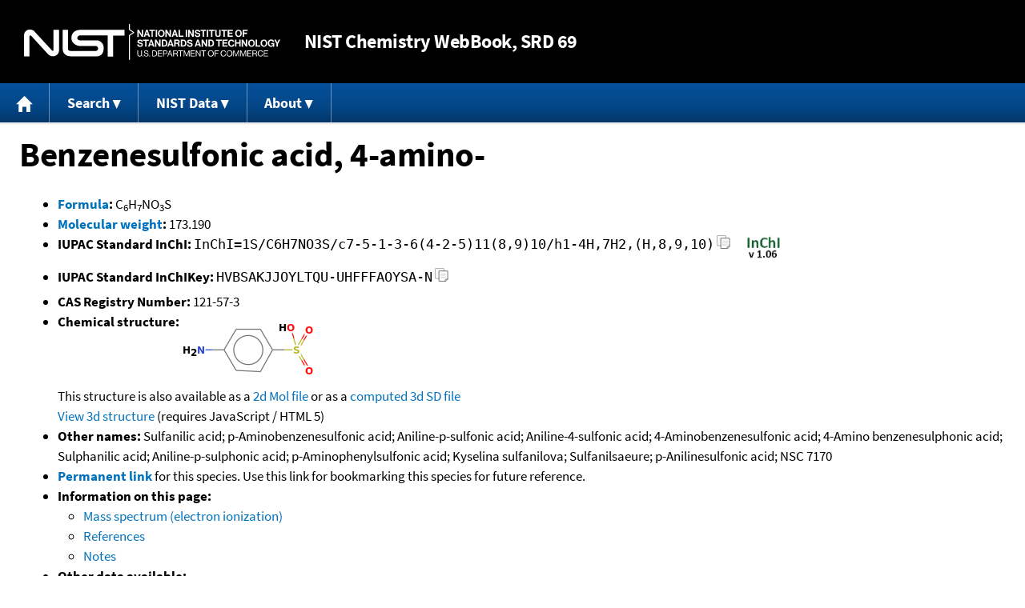

--- FILE ---
content_type: text/html; charset=UTF-8
request_url: https://webbook.nist.gov/cgi/inchi?ID=C121573&Units=CAL&Mask=200
body_size: 6869
content:
<!DOCTYPE html>
<html lang="en">
<head>
<meta http-equiv="Content-Type" content="text/html; charset=UTF-8" />
<meta http-equiv="X-UA-Compatible" content="IE=edge" />
<title>Benzenesulfonic acid, 4-amino-</title>
<meta name="ROBOTS" content="INDEX, FOLLOW" />

<meta name="viewport" content="width = device-width" />

<link rel="stylesheet" type="text/css"
 href="/chemistry/style/webbook.css"
 title="Default Chemistry WebBook style"
 media="screen, print" />

<link rel="icon"
 sizes="64x64 48x48 32x32 16x16"
 href="/favicon.ico"
 type="image/x-icon" />

<link rel="apple-touch-icon"
 sizes="76x76"
 href="/chemistry/img/touch-icon-76x76.png"
 type="image/png" />
<link rel="apple-touch-icon"
 sizes="120x120"
 href="/chemistry/img/touch-icon-120x120.png"
 type="image/png" />
<link rel="apple-touch-icon"
 sizes="152x152"
 href="/chemistry/img/touch-icon-152x152.png"
 type="image/png" />
<link rel="apple-touch-icon"
 sizes="180x180"
 href="/chemistry/img/touch-icon-180x180.png"
 type="image/png" />
<link rel="apple-touch-icon"
 sizes="192x192"
 href="/chemistry/img/touch-icon-192x192.png"
 type="image/png" />

<link rel="manifest"
 href="/manifest.webmanifest"
 type="application/manifest+json" />

<link rel="help"
 href="/chemistry/#Documentation"
 title="Documentation" />
<link rel="search"
 href="/chemistry/#Search"
 title="Search options" />
<link rel="author"
 href="/chemistry/#Top"
 title="Credits" />
<link rel="license"
 href="/chemistry/#Notes"
 title="Notes" />

<link rel="home"
 href="/chemistry/"
 title="Main site page" />


<!-- Dublin Core metadata -->
<link rel="schema.DCTERMS" href="http://purl.org/dc/terms/" />

<meta name="DCTERMS.title"
  content="Benzenesulfonic acid, 4-amino-" />
<meta name="DCTERMS.creator"
 content="NIST Office of Data and Informatics" />
<meta name="DCTERMS.publisher"
 content="National Institute of Standards and Technology" />
<link rel="DCTERMS.isPartOf"
  href="https://doi.org/10.18434/T4D303" />

<!-- Open Graph metadata -->
<meta name="og:title"
  content="Benzenesulfonic acid, 4-amino-" />
<meta name="og:type"
  content="website" />

<meta name="og:image"
  content="/cgi/inchi?Struct=C121573&amp;Type=Color" />
<meta name="og:image:alt"
 content="C6H7NO3S" />


<!-- Schema.org metadata -->
<script type="application/ld+json">
{
  "@context" : "http://schema.org/",
  "@type" : "Dataset",
  "name" : "Benzenesulfonic acid, 4-amino-",
  "description" : "This page, \"Benzenesulfonic acid, 4-amino-\", is part of the NIST Chemistry WebBook. This site and its contents are part of the NIST Standard Reference Data Program.",
  "license" : "https://www.nist.gov/open/copyright-fair-use-and-licensing-statements-srd-data-software-and-technical-series-publications#SRD",
  "publisher" : {
    "@type" : "Organization",
    "@id" : "https://ror.org/05xpvk416",
    "name" : "National Institute of Standards and Technology",
    "url" : "https://www.nist.gov",
    "sameAs" : "https://doi.org/10.13039/100000161"
  },
  "isPartOf" : "https://doi.org/10.18434/T4D303"
}
</script>


<script type="application/ld+json">
{
  "@context" : "http://schema.org/",
  "@type" : "MolecularEntity",
  "name" : "Benzenesulfonic acid, 4-amino-",
  "molecularFormula" : "C6H7NO3S",
  "molecularWeight" : "173.190 amu",
  "monoisotopicMolecularWeight" : "173.0146641 amu",
  "inChI" : "InChI=1S/C6H7NO3S/c7-5-1-3-6(4-2-5)11(8,9)10/h1-4H,7H2,(H,8,9,10)",
  "inChIKey" : "HVBSAKJJOYLTQU-UHFFFAOYSA-N"
}
</script>


<!-- GSA Digital Analytics Program -->
<script async="async" id="_fed_an_ua_tag" src="https://dap.digitalgov.gov/Universal-Federated-Analytics-Min.js?agency=NIST&amp;subagency=webbook&amp;yt=false&amp;exts=mol,sdf,jdx,ppsx,pps,f90,sch,rtf,wrl,txz,m1v,xlsm,msi,xsd,f,tif,eps,mpg,xml,pl,xlt,c"></script>
<!-- End of GSA Digital Analytics Program -->
<!-- NIST Google Analtyics -->
<script async="async" src="https://www.googletagmanager.com/gtag/js?id=G-PS24JGCKSZ"></script>
<script>
  window.dataLayer = window.dataLayer || [];
  function gtag(){dataLayer.push(arguments);}
  gtag('js', new Date());
  gtag('config', 'G-PS24JGCKSZ',
       {'cookie_domain': 'webbook.nist.gov',
        'cookie_flags': 'SameSite=None;Secure'});
</script>
<!-- End of NIST Google Analytics -->







<script type="text/javascript"
        src="/packages/jquery/jquery-3.5.1.min.js"></script>





<!--[if lt IE 9]><script type="text/javascript" src="/packages/flot/excanvas.min.js"></script><![endif]-->
<script type="text/javascript"
        src="/packages/flot/jquery.flot.js"></script>
<script type="text/javascript"
        src="/packages/flot/jquery.flot.resize.js"></script>
<script type="text/javascript"
        src="/packages/flot/jquery.flot.selection.js"></script>
<script type="text/javascript"
        src="/packages/flot-plugins/jquery.flot.axislabels.js"></script>
<script type="text/javascript"
        src="/packages/flot-plugins/jquery.flot.labels-modified.js"></script>





<script type="text/javascript"
        src="/packages/jquery-ui-1.12.1/jquery-ui.min.js"></script>
<link rel="stylesheet" type="text/css"
       href="/packages/jquery-ui-1.12.1/jquery-ui.min.css" />




<script type="text/javascript"
        src="/packages/local/jcamp-dx.js"></script>
<script type="text/javascript"
        src="/packages/local/jcamp-plot.js"></script>









<script type="text/javascript"
        src="/packages/menu/menu.js"></script>




<script type="text/javascript"
 src="/packages/nist/nist-exit-script.js"></script>

<script type="text/javascript"
 src="/packages/local/copy-button.js"></script>

<!-- svg4everybody.js by Jon Neal enables external SVG on older
     browsers. See https://github.com/jonathantneal/svg4everybody
     for more information. -->
<script src="/packages/svg4everybody/svg4everybody.js"></script>
<script>svg4everybody();</script>


</head>
<body>
<p id="skip-link"><a class="element-invisible element-focusable" href="#main">
Jump to content</a>
</p>
<header>
<div class="webbook_header_bar"  role="presentation"
  aria-label="Site label for NIST Chemistry WebBook">
<span class="logo">
  <a target="_blank" rel="noopener noreferrer" href="https://www.nist.gov/"
     title="Link to NIST home page">National Institute of Standards and
    Technology</a>
</span>
<h1><span class="no-handheld">NIST</span> Chemistry
  WebBook<span class="no-handheld">, SRD 69</span></h1>
</div>

<div class="no-print" role="navigation" aria-label="Main menu">
  <ul class="webbook_nav">
    <li>
      <a href="/chemistry/"
         title="Main page of this site">
        <span class="sr-only">Home</span>
        <svg xmlns="http://www.w3.org/2000/svg"
             xmlns:xlink="http://www.w3.org/1999/xlink"
             class="webbook_icon_big" role="img"
             aria-label="Home" aria-hidden="true">
          <use xlink:href="/chemistry//img/icons.svg#home-icon"></use>
      </svg></a>
    </li>
    <li>
      <a class="menu_below" href="#">Search</a>
      <ul>
        <li>
          <a href="/chemistry/name-ser/"
             title="Search for species by chemical name">
            Name</a>
        </li>
        <li>
          <a href="/chemistry/form-ser/"
             title="Search for species by chemical formula">
            Formula</a>
        </li>
        <li>
          <a href="/chemistry/inchi-ser/"
             title="Search for species by InChI or InChIKey">
            IUPAC identifier</a>
        </li>
        <li>
          <a href="/chemistry/cas-ser/"
             title="Search for species by CAS number">
            CAS number</a>
        </li>
        <li>
          <a href="/chemistry/#Search"
             title="More serach options on the main page of this site">
            More options</a>
        </li>
      </ul>
    </li>
    <li class="no-handheld">
      <a class="menu_below" href="#">NIST Data</a>
      <ul>
        <li>
          <a href="https://www.nist.gov/srd/"
             title="Standard Reference Data page">SRD Program
          </a>
        </li>
        <li>
          <a href="https://data.nist.gov/sdp/"
             title="NIST data discovery site">Science Data Portal
          </a>
        </li>
        <li>
          <a href="https://www.nist.gov/mml/odi/"
             title="Office of Data and Informatics page">Office of Data
            and Informatics
          </a>
        </li>
      </ul>
    </li>
    <li>
      <a class="menu_below" href="#">About</a>
      <ul>
        <li>
          <a href="/chemistry/faq/"
             title="Frequently asked questions page">
          FAQ</a>
        </li>
        <li>
          <a href="/chemistry/#CreditsControl"
             title="Credits on the main page of the site">
            Credits</a>
        </li>
        <li>
          <a href="/chemistry/#Documentation"
             title="More documentation on the main page of the site">
            More documentation</a>
        </li>
      </ul>
    </li>
  </ul>
</div>

</header>

<main id="main">




<h1 id="Top">Benzenesulfonic acid, 4-amino-</h1>

<ul>

<li><strong><a
 title="IUPAC definition of empirical formula"
 href="http://goldbook.iupac.org/E02063.html">Formula</a>:</strong> C<sub>6</sub>H<sub>7</sub>NO<sub>3</sub>S</li>


<li><strong><a
 title="IUPAC definition of relative molecular mass (molecular weight)"
 href="http://goldbook.iupac.org/R05271.html">Molecular weight</a>:</strong> 173.190</li>


<li><div class="row-flex">
<div class="left-float">
<strong>IUPAC Standard InChI:</strong>
<span class="inchi-text">InChI=1S/C6H7NO3S/c7-5-1-3-6(4-2-5)11(8,9)10/h1-4H,7H2,(H,8,9,10)</span>
<button class="copy-prior-text plain-button">
  <span class="sr-only">Copy</span>
  <svg xmlns="http://www.w3.org/2000/svg"
       xmlns:xlink="http://www.w3.org/1999/xlink"
       class="webbook_icon_copy" role="img"
       aria-label="Copy" aria-hidden="true">
    <use xlink:href="/chemistry//img/icons.svg#clip-copy-icon"></use>
</svg>
</button>
</div>
<div class="left-float inchi-trust">
<a href="http://www.inchi-trust.org"
 title="InChI Trust web site (outside of NIST)">
<img class="inchi-trust"
 src="/chemistry/img/inchi_v106.png"
 alt="InChI version 1.06" /></a></div></div>
</li>


<li>
<strong>IUPAC Standard InChIKey:</strong>
<span class="inchi-text">HVBSAKJJOYLTQU-UHFFFAOYSA-N</span>
<button class="copy-prior-text plain-button">
  <span class="sr-only">Copy</span>
  <svg xmlns="http://www.w3.org/2000/svg"
       xmlns:xlink="http://www.w3.org/1999/xlink"
       class="webbook_icon_copy" role="img"
       aria-label="Copy" aria-hidden="true">
    <use xlink:href="/chemistry//img/icons.svg#clip-copy-icon"></use>
</svg>
</button>
</li>


<li><strong>CAS Registry Number:</strong> 121-57-3</li>



<li><strong>Chemical structure:</strong> <img src="/cgi/inchi?Struct=C121573&amp;Type=Color"
 class="struct" alt="C6H7NO3S" />

<br />
This structure is also available as a <a href="/cgi/inchi?Str2File=C121573">2d Mol file</a>


or as a <a href="/chemistry/3d-structs/">computed</a>
<a href="/cgi/inchi?Str3File=C121573">3d SD file</a>
<br />
<a href="/cgi/inchi?Str3View=C121573&amp;Type=JSmol">View
3d structure</a> (requires JavaScript / HTML 5)


</li>






<li><strong>Other names:</strong>
Sulfanilic acid;
p-Aminobenzenesulfonic acid;
Aniline-p-sulfonic acid;
Aniline-4-sulfonic acid;
4-Aminobenzenesulfonic acid;
4-Amino benzenesulphonic acid;
Sulphanilic acid;
Aniline-p-sulphonic acid;
p-Aminophenylsulfonic acid;
Kyselina sulfanilova;
Sulfanilsaeure;
p-Anilinesulfonic acid;
NSC 7170
</li>


<li>
<strong><a href="/cgi/inchi/InChI%3D1S/C6H7NO3S/c7-5-1-3-6(4-2-5)11(8%2C9)10/h1-4H%2C7H2%2C(H%2C8%2C9%2C10)">Permanent link</a>
</strong> for this species. Use this link for bookmarking this species
for future reference.
</li>



<li><strong>Information on this page:</strong>
<ul>
<li><a href="#Mass-Spec">Mass spectrum (electron ionization)</a></li>
<li><a href="#Refs">References</a></li>
<li><a href="#Notes">Notes</a></li>

</ul></li>


<li><strong>Other data available:</strong>
<ul>
<li><a href="/cgi/inchi?ID=C121573&amp;Units=CAL&amp;Mask=2#Thermo-Condensed">Condensed phase thermochemistry data</a></li>
<li><a href="/cgi/inchi?ID=C121573&amp;Units=CAL&amp;Mask=400#UV-Vis-Spec">UV/Visible spectrum</a></li>

</ul></li>


<li><strong>Data at other public NIST sites:</strong>
<ul>
<li><a href="https://srdata.nist.gov/xps/SpectralByCompdDd/674">X-ray Photoelectron Spectroscopy Database, version 5.0</a></li>
<li><a href="https://srdata.nist.gov/xps/SpectralByCompdDd/2419">X-ray Photoelectron Spectroscopy Database, version 5.0</a></li>

</ul></li>



<li><strong>Options:</strong>
<ul>

<li><a href="/cgi/inchi?ID=C121573&amp;Units=SI&amp;Mask=200">Switch to SI units</a></li>

</ul></li>

</ul>



<hr />

<h2 id="Mass-Spec">Mass spectrum (electron ionization)</h2>
<p class="section-head"><strong>Go To:</strong> <a href="#Top">Top</a>, <a href="#Refs">References</a>, <a href="#Notes">Notes</a></p>
<p class="section-head"><strong>
Data compilation <a href="#copyright">copyright</a>
by the U.S. Secretary of Commerce on behalf of the U.S.A.
All rights reserved.
</strong></p>
<p class="section-head"><strong>Data compiled by:</strong> <a href="/cgi/inchi?Contrib=MSDC">NIST Mass Spectrometry Data Center, William E. Wallace, director</a></p>

<h3>Spectrum</h3>


<div id="static-plot">
<p class="indented">
<strong>Notice:</strong> This spectrum may be better viewed with a Javascript
and HTML 5 enabled browser.
</p>

<img src="/cgi/inchi?Spec=C121573&amp;Index=0&amp;Type=Mass"
 alt="Mass spectrum" />

<form method="get" action="/cgi/inchi">
<table role="presentation" aria-label="Form container">
<caption style="font-size: large;">For Zoom</caption>
<tr><td>
1.) Enter the desired X axis range
(e.g., <span style="font-family: monospace;">100, 200</span>)
<input type="text" name="Range" value="" />
</td></tr>
<tr><td>
2.) Check here for automatic Y scaling
<input type="checkbox" name="Scale" />
</td></tr>
<tr><td>
3.) Press here to zoom
<input type="submit" value="Zoom" />
<input type="hidden" name="Zoom"
 value="C121573" />
<input type="hidden" name="Index"
 value="0" />
<input type="hidden" name="Type"
 value="Mass" />
</td></tr>
</table>
</form>
</div>

<div id="jcamp-tabs" style="display: none;">
<ul>
<li><a href="#jcamp-plot">Plot</a></li>
<li><a href="#jcamp-help">Help / Software credits</a></li>
</ul>
<div id="jcamp-plot" style="background-color: white; text-align: center;"></div>
<div id="jcamp-help">
<h4>Help</h4>
<p>
The interactive spectrum display requires a browser with JavaScript and
HTML 5 canvas support.
</p>
<p>
Select a region with data to zoom. Select a region with no data or
click the mouse on the plot to revert to the orginal display.
</p>
<h4>Credits</h4>
<p>
The following components were used in generating the plot:
</p>
<ul>
<li><a href="http://jquery.com/"
 title="jQuery library web page">jQuery</a></li>
<li><a href="http://jqueryui.com/"
 title="jQuery UI library web page">jQuery UI</a></li>
<li><a href="http://www.flotcharts.org/"
 title="Flot charting software web page">Flot</a></li>
<li>Plugins for Flot:
<ul>
<li><a href="http://www.flotcharts.org/"
 title="Resize plugin (Flot) web page">Resize</a> (distributed with Flot)</li>
<li><a href="http://www.flotcharts.org/"
 title="Selection plugin (Flot) web page">Selection</a> (distributed
with Flot)</li>
<li><a href="https://github.com/markrcote/flot-axislabels"
 title="Axis labels plugin web page">Axis labels</a></li>
<li><a href="https://github.com/burlandm/flot-labels"
       title="Labels plugin web page">Labels</a>
(<a href="/packages/flot-plugins/jquery.flot.labels-modified.js"
    title="Locally modified version used for this application">
Modified by NIST for use in this application</a>)</li>
</ul></li>
</ul>

<p>
Additonal code used was developed at NIST:
<a href="/packages/local/jcamp-dx.js"
 title="Javascript file jcamp-dx.js">jcamp-dx.js</a> and
<a href="/packages/local/jcamp-plot.js"
 title="Javascript file jcamp-dx.js">jcamp-plot.js</a>.
</p>

<p>
Use or mention of technologies or programs in this web site is not
intended to imply recommendation or endorsement by the National
Institute of Standards and Technology, nor is it intended to imply
that these items are necessarily the best available for the purpose.
</p>
</div>
</div>

<script type="text/javascript">
//<![CDATA[
jQuery('#static-plot').hide();
display_jcamp('/cgi/inchi?JCAMP=C121573&amp;Index=0&amp;Type=Mass',
 null, 'jcamp-plot', 400, function () {jQuery("#jcamp-tabs").css("display", "block").tabs().removeClass("ui-widget");jQuery(".ui-tabs-panel").addClass("insert_panel");});
//]]>
</script>
<h4>Additional Data</h4>

<div class="indented">




<p>
View <a href="/cgi/inchi?Spec=C121573&amp;Index=0&amp;Type=Mass&amp;Large=on">image of digitized
spectrum</a> (can be printed in landscape orientation).
</p>







<p>
Due to licensing restrictions, this spectrum cannot be downloaded.
</p>








<table summary="Additonal data">
<tr><th scope="row" style="text-align: left; vertical-align: top;">Owner</th>
<td style="text-align: left; vertical-align: top;">NIST Mass Spectrometry Data Center<br />
Collection (C) 2014 copyright by the U.S. Secretary of Commerce<br />
on behalf of the United States of America. All rights reserved.</td></tr>
<tr><th scope="row" style="text-align: left; vertical-align: top;">Origin</th>
<td style="text-align: left; vertical-align: top;">Japan AIST/NIMC Database- Spectrum MS-NW-8887</td></tr>
<tr><th scope="row" style="text-align: left; vertical-align: top;">NIST MS number</th>
<td style="text-align: left; vertical-align: top;">228618</td></tr>
</table>
</div>

<div class="message">
<p>
All mass spectra in this site (plus many more) are
available from the NIST/EPA/NIH Mass Spectral Library.
Please see the following for information about
<a href="https://www.nist.gov/srd/nist-standard-reference-database-1a"
 title="Mass spectral library page">
  the library</a> and
<a href="https://chemdata.nist.gov/dokuwiki/doku.php?id=chemdata:ms-search"
 title="Mass spectral search program web page">
  its accompanying search program</a>.
</p>
</div>

<hr />

<h2 id="Refs">References</h2>
<p class="section-head"><strong>Go To:</strong> <a href="#Top">Top</a>, <a href="#Mass-Spec">Mass spectrum (electron ionization)</a>, <a href="#Notes">Notes</a></p>
<p class="section-head"><strong>
Data compilation <a href="#copyright">copyright</a>
by the U.S. Secretary of Commerce on behalf of the U.S.A.
All rights reserved.
</strong></p>
<p>
No reference data available.
</p>


<hr />

<h2 id="Notes">Notes</h2>
<p class="section-head"><strong>Go To:</strong> <a href="#Top">Top</a>, <a href="#Mass-Spec">Mass spectrum (electron ionization)</a>, <a href="#Refs">References</a></p>

<ul>

<li>Data from NIST Standard Reference Database 69:
<em>NIST Chemistry WebBook</em></li>
<li>
The National Institute of Standards and Technology (NIST)
uses its best efforts to deliver a high quality copy of the
Database and to verify that the data contained therein have
been selected on the basis of sound scientific judgment.
However, NIST makes no warranties to that effect, and NIST
shall not be liable for any damage that may result from
errors or omissions in the Database.</li>
<li>
<a href="/cdn-cgi/l/email-protection#4d292c392c0d23243e39632a223b" title="Link to the NIST SRD customer support email address.">Customer support</a>
for NIST Standard Reference Data products.</li>
</ul>


</main>

<footer id="footer">


<p id="copyright" lang="en">&copy; <em>2025 by the U.S. Secretary of Commerce
on behalf of the United States of America. All rights reserved.</em>
</p>

<p lang="en">
Copyright for NIST Standard Reference Data is governed by
the <a href="https://www.nist.gov/srd/public-law"
 title="Link to page with information on the Standard Reference Data Act">
Standard Reference Data Act</a>.
</p>

<hr />


<div class="row">
  <ul class="list-center-inline">
    <li><a href="https://www.nist.gov/privacy-policy"
           title="page with privacy statement"
           target="_blank" rel="noopener noreferrer">Privacy Statement</a></li>
    <li><a href="https://www.nist.gov/privacy-policy#privpolicy"
           title="page with privacy policy"
           target="_blank" rel="noopener noreferrer">Privacy Policy</a></li>
    <li><a href="https://www.nist.gov/privacy-policy#secnot"
           title="page with security notice"
           target="_blank" rel="noopener noreferrer">Security Notice</a></li>
  </ul>
  <ul class="list-center-inline">
    <li><a href="https://www.nist.gov/disclaimer"
           title="page with NIST disclaimer"
           target="_blank" rel="noopener noreferrer">Disclaimer</a>

      (Note: This site is covered by copyright.)</li>
  </ul>
  <ul class="list-center-inline">

    <li><a href="https://www.nist.gov/privacy-policy#accesstate"
           title="page with accessibility statement"
           target="_blank" rel="noopener noreferrer">Accessibility Statement</a></li>
    <li><a href="https://www.nist.gov/office-director/freedom-information-act"
           title="page about Freedom of Information Act"
           target="_blank" rel="noopener noreferrer">FOIA</a></li>

    <li><a href="/chemistry/contact/"
           title="page with contact information"
           target="_blank" rel="noopener noreferrer">Contact Us</a></li>

  </ul>
</div>

</footer>
<script data-cfasync="false" src="/cdn-cgi/scripts/5c5dd728/cloudflare-static/email-decode.min.js"></script><script>(function(){function c(){var b=a.contentDocument||a.contentWindow.document;if(b){var d=b.createElement('script');d.innerHTML="window.__CF$cv$params={r:'9c15e23188d560a1',t:'MTc2ODk4ODc3Nw=='};var a=document.createElement('script');a.src='/cdn-cgi/challenge-platform/scripts/jsd/main.js';document.getElementsByTagName('head')[0].appendChild(a);";b.getElementsByTagName('head')[0].appendChild(d)}}if(document.body){var a=document.createElement('iframe');a.height=1;a.width=1;a.style.position='absolute';a.style.top=0;a.style.left=0;a.style.border='none';a.style.visibility='hidden';document.body.appendChild(a);if('loading'!==document.readyState)c();else if(window.addEventListener)document.addEventListener('DOMContentLoaded',c);else{var e=document.onreadystatechange||function(){};document.onreadystatechange=function(b){e(b);'loading'!==document.readyState&&(document.onreadystatechange=e,c())}}}})();</script><script defer src="https://static.cloudflareinsights.com/beacon.min.js/vcd15cbe7772f49c399c6a5babf22c1241717689176015" integrity="sha512-ZpsOmlRQV6y907TI0dKBHq9Md29nnaEIPlkf84rnaERnq6zvWvPUqr2ft8M1aS28oN72PdrCzSjY4U6VaAw1EQ==" data-cf-beacon='{"version":"2024.11.0","token":"9ef5b487afff42a68917b2d63593a474","server_timing":{"name":{"cfCacheStatus":true,"cfEdge":true,"cfExtPri":true,"cfL4":true,"cfOrigin":true,"cfSpeedBrain":true},"location_startswith":null}}' crossorigin="anonymous"></script>
</body>
</html>

